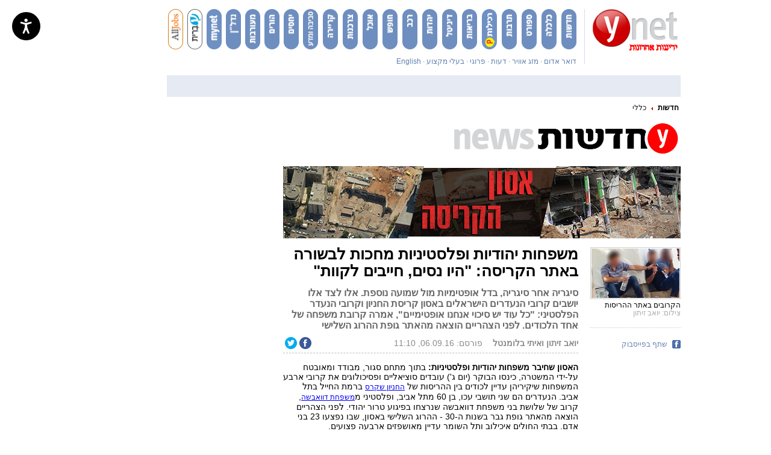

--- FILE ---
content_type: text/html; charset=utf-8
request_url: https://www.google.com/recaptcha/api2/aframe
body_size: -100
content:
<!DOCTYPE HTML><html><head><meta http-equiv="content-type" content="text/html; charset=UTF-8"></head><body><script nonce="OBxbqPjkqnGKqCdcL0zSEQ">/** Anti-fraud and anti-abuse applications only. See google.com/recaptcha */ try{var clients={'sodar':'https://pagead2.googlesyndication.com/pagead/sodar?'};window.addEventListener("message",function(a){try{if(a.source===window.parent){var b=JSON.parse(a.data);var c=clients[b['id']];if(c){var d=document.createElement('img');d.src=c+b['params']+'&rc='+(localStorage.getItem("rc::a")?sessionStorage.getItem("rc::b"):"");window.document.body.appendChild(d);sessionStorage.setItem("rc::e",parseInt(sessionStorage.getItem("rc::e")||0)+1);localStorage.setItem("rc::h",'1769026368298');}}}catch(b){}});window.parent.postMessage("_grecaptcha_ready", "*");}catch(b){}</script></body></html>

--- FILE ---
content_type: text/javascript;charset=utf-8
request_url: https://id.cxense.com/public/user/id?json=%7B%22identities%22%3A%5B%7B%22type%22%3A%22ckp%22%2C%22id%22%3A%22mkogmevby7mi41oz%22%7D%2C%7B%22type%22%3A%22lst%22%2C%22id%22%3A%221bugxipntpyi53hkvoxtaoh7l2%22%7D%2C%7B%22type%22%3A%22cst%22%2C%22id%22%3A%221bugxipntpyi53hkvoxtaoh7l2%22%7D%5D%7D&callback=cXJsonpCB1
body_size: 190
content:
/**/
cXJsonpCB1({"httpStatus":200,"response":{"userId":"cx:1iysziflstx9o2nyabv0c907lt:1jjx42duvjqg7","newUser":true}})

--- FILE ---
content_type: application/javascript
request_url: https://www.ynet.co.il/Common/Api/Scripts/paywall.js
body_size: 6505
content:
var YitPaywall = {
    userCookieName: "UGF5bWV",
    user: null,
    LoginPopUp: null,
    platform: 'desktop',
    LoginLink: null,
    userCookie: document.cookie.match(/^(.*;)?\s*UGF5bWV\s*=\s*[^;]+(.*)?$/),
	pianoscriptkey:'scyIGFmBpu',
    originWhiteList: [
        "www.ynet.co.il",
        "pplus.ynet.co.il",
        "m.pplus.ynet.co.il",
        "m.ynet.co.il",
        "stg2-m.ynet.co.il",
    ],
    iphone: /iPad|iPhone|iPod/.test(navigator.userAgent) && !window.MSStream,
    routesConfig: {
        loginPopUp: null,
        registerPage: null,
        premiumArticleUrlsPattern: {
            'wcm': {
                'free': '/articles',
                'premium': '/articles/premium'
            },
            'desktop': {
                'free': '/articles',
                'premium': '/articles/premium'
            },
            'mobileweb': {
                'free': '/articles',
                'premium': '/articles/premium'
            },
            'mobilewebpplus': {
                'free': '/article.aspx',
                'premium': '/premium/article.aspx'
            },
            'iphone': {
                'free': '/Html',
                'premium': '/Html/premium'
            },
            'android': {
                'free': '/Html',
                'premium': '/Html/premium'
            },
        }
    },
    ApiRroutesConfig: {
        Origin: "https://premium.ynet.co.il",
        logout: "/Api/account/logout",
        login: "/web/login",
        register: "/web/register",
        refreshToken: "/Api/account/login/refresh"
    },
    Constructor: function() {

        window.addEventListener('message', function(message) {
            if (YitPaywall.ApiRroutesConfig.Origin == message.origin) {
                if (message.data) {
                    if (message.data.event) {
                        switch (message.data.event) {
                            case "close":
                                YitPaywall.closePopUpCallback();
                                break;
                            case "successLogin":
								if(typeof window.ynetPWA != "undefined" && window.ynetPWA){
									return false;
								}
                                if (YitPaywall.setUser()) {
                                    if(localStorage.getItem('redirect_to_plus_after_login')){
                                      localStorage.removeItem('redirect_to_plus_after_login');
                                      window.location.href = '/plus';
                                    } else {
                                      YitPaywall.redirectToPremiumArticle();
                                    }
                                }
                                break;
                            default:
                                return false;
                        }
                    }
                }
            }
        }, false);

        if (!String.prototype.includes) {
            String.prototype.includes = function(search, start) {
              if (typeof start !== 'number') {
                start = 0;
              }

              if (start + search.length > this.length) {
                return false;
              } else {
                return this.indexOf(search, start) !== -1;
              }
            };
        }

        if (!Array.prototype.includes) {
            Object.defineProperty(Array.prototype, "includes", {
                enumerable: false,
                writable: true,
                value: function(searchElement /*, fromIndex*/ ) {
                    'use strict';
                    var O = Object(this);
                    var len = parseInt(O.length) || 0;
                    if (len === 0) {
                        return false;
                    }
                    var n = parseInt(arguments[1]) || 0;
                    var k;
                    if (n >= 0) {
                        k = n;
                    } else {
                        k = len + n;
                        if (k < 0) {k = 0;}
                    }
                    var currentElement;
                    while (k < len) {
                        currentElement = O[k];
                        if (searchElement === currentElement ||
                            (searchElement !== searchElement && currentElement !== currentElement)) { // NaN !== NaN
                                return true;
                            }
                            k++;
                        }
                        return false;
                    }
                });
        }

        String.prototype.url = function() {
            var a = document.createElement('a');
            a.setAttribute('href', this);
            var origin = a.protocol + '//' + a.hostname;
            if (a.port.length > 0) {
                origin = origin + ':' + a.port;
            }
            var res = {
                host : a.host,
                hostname : a.hostname,
                pathname : a.pathname,
                port : a.port,
                protocol : a.protocol,
                search : a.search,
                has : a.has,
            };
            return res;

        }

        if (this.getCookie(this.userCookieName) && this.getCookie(this.userCookieName).length > 0) {
            this.user = {
                props: JSON.parse(this.getCookie(this.userCookieName))
            };
            try{
                YnetArticle.Config({
                    yid: this.user.props.userId
                });
            }catch(e){

            }
        }

        this.iphoneAppNotSupportedNotice = "https://" + this.originWhiteList[0] + "/Common/paywall/download-store.html?a";
        this.nextUrlProps = {
            host: this.getQueryVariable("orig-host"),
            path: this.getQueryVariable("orig-url"),
            queryString: this.getQueryVariable("orig-query")
        };
        return this;
    },
    getPremiumArticleURL: function() {
        if(this.platform.toLowerCase() == 'wcm'){
            if (new URLSearchParams(window.location.search).toString()) {
                return `${YitPaywall.premiumPath}?${new URLSearchParams(window.location.search).toString()}`;
            }
            return `${YitPaywall.premiumPath}`;
        }
        if (window.location.href.toLowerCase().indexOf("article") !== -1 ) {
            var URL = window.location.href.replace('Article', 'article').replace(
                this.routesConfig.premiumArticleUrlsPattern[this.platform].free,
                this.routesConfig.premiumArticleUrlsPattern[this.platform].premium
            ).replace('paywall-popup-type=login', '');
            if (this.platform == 'mobileWeb') {
                URL = URL.toLowerCase();
            }
        } else {
            var URL = window.location.href;
        }
        return URL;
    },
    getUserName: function() {
        if (!this.user.props) {
            return "אורח\\ת";
        }
        return this.user.props.firstName;
    },
    setUserData: function() {
        this.user = {
            props: JSON.parse(this.getCookie(this.userCookieName))
        };
        return true;
    },
    setUser: function() {
            try {
                return this.setUserData();
            } catch (e) {
                return false;
            }
    },
    logoutUser: function() {
        try {
            $.ajax({
                url: YitPaywall.ApiRroutesConfig.Origin + YitPaywall.ApiRroutesConfig.logout+'?_=' + new Date().getTime(),
                type: 'DELETE',
                xhrFields: {
                    withCredentials: true
                 },
                crossDomain: true,
                success: function(result) {
                    setTimeout(function(){ window.location.href = document.querySelector("link[rel='canonical']").href; }, 1000);
                }
            });
        }
        catch(e){
            setTimeout(function(){ window.location.href = document.querySelector("link[rel='canonical']").href; }, 1000);
        }
    },
    redirectToCanonical: function() {
        newlink = document.createElement('a');
        newlink.setAttribute('href', document.querySelector("link[rel='canonical']").href);
        document.body.appendChild(newlink);
        newlink.click();
    },
    httpGet: function(theUrl, method, callback) {
        var xmlHttp = new XMLHttpRequest();
        xmlHttp.open(method, theUrl, false);
        xmlHttp.withCredentials = true;
        if (callback) {
            xmlHttp.onload = function() {
                callback({
                    'status': xmlHttp.status,
                    'data': xmlHttp.response
                })
            };
        }
        xmlHttp.send(null);
    },
    deleteAndRefersh: function() {
        localStorage.removeItem('userProps');
        YitPaywall.user = null;
        location.reload();
    },
    refreshToken: function() {

            var now = new Date();
            now = now.getTime() - (now.getTimezoneOffset() * 60000)
            if (!(/bridge/.test(document.URL.toLowerCase())) && document.cookie.match(/^(.*;)?\s*UGF5bWV\s*=\s*[^;]+(.*)?$/) && YitPaywall.user && YitPaywall.user.props.refreshDateUnx < now) {
                YitPaywall.httpGet(YitPaywall.ApiRroutesConfig.Origin + YitPaywall.ApiRroutesConfig.refreshToken, 'PUT', function(response) {
                    if (response) {
                        if (response.status == 200) {
                            var userData = JSON.parse(response.data);
                            if (userData.status > 0) {
                                YitPaywall.deleteAndRefersh();
                            } else {
                                YitPaywall.setUser();
                            }
                        } else {
                            YitPaywall.deleteAndRefersh();
                        }
                    } else {
                        YitPaywall.deleteAndRefersh();
                    }
                    return true;
                });
            }
            return true;
    },
    getQueryVariable: function(variable) {

    try{
  		if(variable == 'orig-url'){
  			return location.search.split('?')[1].split('=')[1];
  		}
  		if(variable == 'orig-query'){
  			return '?' + location.search.split('orig-query=')[1];
  		}
    }catch(e){}
        param = location.search.substring(1).split("&")
            .map(function(p) {
                return p.split("=")
            })
            .filter(function(p) {
                return p[0] == variable
            })
            .map(function(p) {
                return decodeURIComponent(p[1])
            })
            .pop();
        if(param == "/premium/Article.aspx?id"){param += "="+this.getQueryVariable('id')}
        return param;
    },
    nextPage: function() {

        if (this.nextUrlProps.host && this.nextUrlProps.path) {

            if(this.platform.toLowerCase() == 'wcm'){
                if(localStorage.getItem('wcmFreePath')) {
                    window.top.location.href = localStorage.getItem('wcmFreePath');
                } else {
                    window.top.location.href = 'https://' + this.originWhiteList[0];
                }
            }

            if (this.originWhiteList.includes(this.nextUrlProps.host)) {
                var URL = "https://" + this.nextUrlProps.host + this.nextUrlProps.path.replace('/premium', '') +
                    this.nextUrlProps.queryString;
                if(URL.endsWith('.html&orig-host?')){
                  URL = URL.replace('.html&orig-host?','.html');
                }
                if(URL.endsWith("&orig-host?")) {
                    URL = URL.replace('&orig-host?','');
                }
                window.top.location.href = URL;
            } else {
                window.top.location.href = 'https://' + this.originWhiteList[0];
            }
        }
    },
    addOrReplaceParam: function(url, param, value) {
        param = encodeURIComponent(param);
        var r = "([&?]|&amp;)" + param + "\\b(?:=(?:[^&#]*))*";
        var a = document.createElement('a');
        var regex = new RegExp(r);
        var str = param + (value ? "=" + encodeURIComponent(value) : "");
        a.href = url;
        var q = a.search.replace(regex, "$1" + str);
        if (q === a.search) {
            a.search += (a.search ? "&" : "") + str;
        } else {
            a.search = q;
        }
        return a.href;
    },
    redirectToPremiumArticle: function() {
        if ((/article/.test(document.URL.toLowerCase())) && document.querySelector("meta[property='og:IsPay']") &&
            document.querySelector("meta[property='og:IsPay']").content == "1") {
            window.location.href = this.getPremiumArticleURL();
        } else {
            location.reload();
        }
    },
    userAutoRedirect: function() {
        var isCookie = document.cookie.match(/^(.*;)?\s*UGF5bWV\s*=\s*[^;]+(.*)?$/);
        if (isCookie) {
            var isAlreadyPremium = (/premium/.test(window.location.href.toLowerCase()));
            var onArticlePath = (/article/.test(window.location.href.toLowerCase()));
            var checkExist = setInterval(function() {
                if (document.querySelector('#ynet_premium_blocked')) {
                    var isPremium = 1;
                    //var isPremium = parseInt(document.querySelector("meta[property='og:IsPay']").content);
                    //if(document.querySelector('#ynet_premium_blocked')){
                    //    isPremium = 1;
                    //}
                    if (!isAlreadyPremium && onArticlePath && isPremium && isPremium > 0) {
                        window.location.href = YitPaywall.getPremiumArticleURL();
                    }
                    clearInterval(checkExist);
                }
            }, 100);
        }
    },
    getCookie: function(cname) {
        var name = cname + "=";
        var decodedCookie = this.DecodeEntities(decodeURIComponent(decodeURIComponent(document.cookie).replace(/\+/g, '%20')));
        var ca = decodedCookie.split(';');
        for (var i = 0; i < ca.length; i++) {
            var c = ca[i];
            while (c.charAt(0) == ' ') {
                c = c.substring(1);
            }
            if (c.indexOf(name) == 0) {
                return c.substring(name.length, c.length);
            }
        }
        return "";
    },
    fixPplusPattern: function(){
        if(this.platform == 'mobilewebpplus' && !window.location.href.url().hostname.includes('pplus')){
            this.platform = 'mobileweb';
        }
    },
    DecodeEntities : function(str) {
        var element = document.createElement('div');
        if(str && typeof str === 'string') {
            str = escape(str).replace(/%26/g,'&').replace(/%23/g,'#').replace(/%3B/g,';');

            element.innerHTML = str;
            if(element.innerText){
                str = element.innerText;
                element.innerText = '';
            }else{
                str = element.textContent;
                element.textContent = '';
            }
        }
        return unescape(str);
    },
    openLoginPopUp: function(url, options) {

        if (this.iphone) {
            document.querySelector('html').classList.add('paywall-fix');
            document.querySelector('body').classList.add('paywall-fix');
        }

        if(options && options.redirect_to_plus) {
            localStorage.setItem('redirect_to_plus_after_login', true);
        }

        this.LoginLink = document.createElement('a');
        this.LoginLink.dataset.src = url || this.ApiRroutesConfig.Origin + this.ApiRroutesConfig.login;
        this.LoginLink.classList.add('iframe-lightbox-link');
        this.LoginLink.href = "javascript:void(0);";
        document.body.appendChild(this.LoginLink);
        [].forEach.call(document.getElementsByClassName("iframe-lightbox-link"), function(el) {
            el.lightbox = new IframeLightbox(el);
        });
        this.LoginLink.click();
        if (typeof dataLayer === 'undefined') {
            dataLayer.push({
                'event': 'GA_Event',
                'Category': 'ynet+',
                'Action': 'Login from HP',
                'Label': ''
            })
        }

    },
    Sleep: function(delay) {
        var start = new Date().getTime();
        while (new Date().getTime() < start + delay);
    },
    AsyncCallback: function(callbackBefore, callbackAfter) {
        callbackBefore();
        YitPaywall.Sleep(100);
        callbackAfter();
    },
    onPaywallLoad: function() {
        var refreshed = false;
        //refresh only for desktop & mobileweb
        if(YitPaywall.platform != 'iphone' && YitPaywall.platform != 'android'){
            refreshed = YitPaywall.refreshToken();
        } else {
            refreshed = true;
        }
        if(refreshed){
            //for bridg page redirect
            YitPaywall.nextPage();
            //for auto redirect for logged in users
            YitPaywall.userAutoRedirect();
        }

		try {
			var isMobile = /iPhone|iPad|iPod|Android/i.test(navigator.userAgent);
			if (!isMobile) {
			  this.pianoAdBlocekDtect();
			}
			  var scriptLoaded = this.LoadScriptAsync("//experience.tinypass.com/xbuilder/experience/load?aid="+this.pianoscriptkey );
				  scriptLoaded.then(function() {
					  YitPaywall.OnPianoHPLoad();
			  });

		}catch(e){console.log(e);}


    },
	LoadScriptAsync: function(uri) {
            return new Promise(function(resolve, reject) {
                if (uri.indexOf('.css') > -1) {
                    var tag = document.createElement('link');
                    tag.href = uri;
                    tag.rel = 'stylesheet';
                    tag.type = 'text/css';
                    tag.async = true;
                } else {
                    var tag = document.createElement('script');
                    tag.src = uri;
                    tag.async = true;
                }
                tag.onload = function() {
                    resolve();
                };
                var firstScriptTag = document.getElementsByTagName('script')[0];
                firstScriptTag.parentNode.insertBefore(tag, firstScriptTag);
              });
    },
    pianoAdBlocekDtect:function() {
        document.cookie = "__adblocker=; expires=Thu, 01 Jan 1970 00:00:00 GMT; path=/";
        var setNptTechAdblockerCookie = function(adblocker) {
            var d = new Date();
            d.setTime(d.getTime() + 60 * 5 * 1000);
            document.cookie = "__adblocker=" + (adblocker ? "true" : "false") + "; expires=" + d.toUTCString() + "; path=/";
        };
        var script = document.createElement("script");
        script.setAttribute("async", true);
        script.setAttribute("src", "//www.npttech.com/advertising.js");
        script.setAttribute("onerror", "setNptTechAdblockerCookie(true);");
        document.getElementsByTagName("head")[0].appendChild(script);
    },
    OnPianoHPLoad: function() {
        try {
          if (document.querySelectorAll('script[type="application/ld+json"]')[0] && document.querySelectorAll('script[type="application/ld+json"]')[0].text) {
            var ContentSection = '' ;
            if(document.querySelector('meta[property="channel-name"]')) {
              ContentSection = document.querySelector('meta[property="channel-name"]').content;
            }
            if(ContentSection == '') {
                        try{
                              ContentSection = JSON.parse(document.querySelectorAll('script[type="application/ld+json"]')[1].text).breadcrumb.itemListElement[1].item.name ;
                          } catch(e){
                            try{
                                ContentSection = JSON.parse(document.querySelectorAll('script[type="application/ld+json"]')[1].text).breadcrumb.itemListElement[0].item.name;
                            } catch(e){

                            }
                          }
            }

            var PianoHPdata = {
                setTags: window.dcTags ? window.dcTags : (document.querySelectorAll('script[type="application/ld+json"]')[0] && document.querySelectorAll('script[type="application/ld+json"]')[0].text ) ? JSON.parse(document.querySelectorAll('script[type="application/ld+json"]')[0].text).keywords : '' ,
                setContentCreated:(document.querySelectorAll('script[type="application/ld+json"]')[0] && document.querySelectorAll('script[type="application/ld+json"]')[0].text ) ?  JSON.parse(document.querySelectorAll('script[type="application/ld+json"]')[0].text).datePublished  : '' ,
                setContentAuthor:(document.querySelectorAll('script[type="application/ld+json"]')[0] && document.querySelectorAll('script[type="application/ld+json"]')[0].text ).author ? JSON.parse(document.querySelectorAll('script[type="application/ld+json"]')[0].text).author.name  : '',
                setContentSection:ContentSection,
                setContentIsNative:(window.article_type && window.article_type[0] && window.article_type[0].contentType) ? window.article_type[0].contentType :  (document.getElementsByClassName('art_marketing_credit_blue').length ?  'Sponsored' : 'Regular' ),
                setCustomVariable :( window.YitPaywall && window.YitPaywall.user && window.YitPaywall.user.props.userId ? 'Subscriber' : '')
                }
                Object.entries(PianoHPdata).forEach(function([key, value]) {
                    if(key == "setCustomVariable" ) {
                        tp.push([key, "userState", value]);
                    } else {
                        tp.push([key,value]);
                    }
                 });
            }

        } catch(e){console.log(e)} ;
    },
    InfrastructureInitialize: function() {
        if (typeof YitPaywallCallback == 'function') {
            YitPaywall.AsyncCallback(
                function() {
                    YitPaywallCallback();
                    YitPaywall.fixPplusPattern();
                },
                function() {
                    YitPaywall.onPaywallLoad();
                }
            );
        } else {
            YitPaywall.onPaywallLoad();
        }
    },
    closePopUpCallback: function() {
        if (document.getElementsByClassName('backdrop').length > 0) {
            document.getElementsByClassName('backdrop')[0].click();
        }
        if (this.iphone) {
            document.querySelector('html').classList.remove('paywall-fix');
            document.querySelector('body').classList.remove('paywall-fix');
        }
    }
};

YitPaywall.Constructor().InfrastructureInitialize();






--- FILE ---
content_type: text/javascript;charset=utf-8
request_url: https://p1cluster.cxense.com/p1.js
body_size: 101
content:
cX.library.onP1('1bugxipntpyi53hkvoxtaoh7l2');
